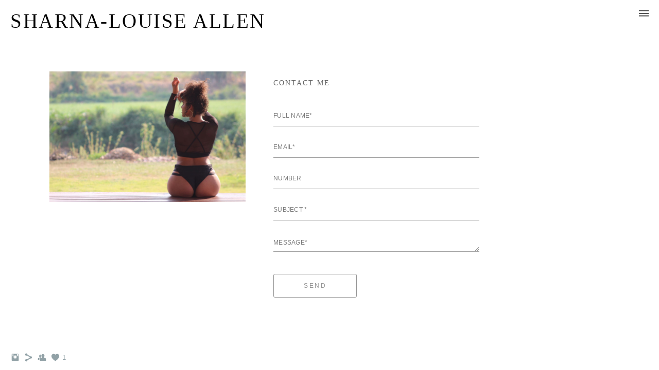

--- FILE ---
content_type: text/html; charset=UTF-8
request_url: https://www.sharnalouiseallen.com/contactme
body_size: 6437
content:
<!doctype html>
<html lang="en" site-body ng-controller="baseController" prefix="og: http://ogp.me/ns#">
<head>
        <title>CONTACT</title>
    <base href="/">
    <meta charset="UTF-8">
    <meta http-equiv="X-UA-Compatible" content="IE=edge,chrome=1">
    <meta name="viewport" content="width=device-width, initial-scale=1">

    <link rel="manifest" href="/manifest.webmanifest">

	
    <meta name="keywords" content="sharnalouiseallen.com, CONTACT, ">
    <meta name="generator" content="sharnalouiseallen.com">
    <meta name="author" content="sharnalouiseallen.com">

    <meta itemprop="name" content="CONTACT">
    <meta itemprop="url" content="https://www.sharnalouiseallen.com/contactme">

    <link rel="alternate" type="application/rss+xml" title="RSS CONTACT" href="/extra/rss" />
    <!-- Open Graph data -->
    <meta property="og:title" name="title" content="CONTACT">

	
    <meta property="og:site_name" content="Sharna-Louise Allen">
    <meta property="og:url" content="https://www.sharnalouiseallen.com/contactme">
    <meta property="og:type" content="website">

    
    <meta property="fb:app_id" content="291101395346738">

    <!-- Twitter Card data -->
    <meta name="twitter:url" content="https://www.sharnalouiseallen.com/contactme">
    <meta name="twitter:title" content="CONTACT">

	
	<meta name="twitter:site" content="Sharna-Louise Allen">
    <meta name="twitter:creator" content="sharnalouiseallen.com">

    <link rel="dns-prefetch" href="https://cdn.portfolioboxdns.com">

    	
    <link rel="icon" href="https://cdn.portfolioboxdns.com/pb3/application/_img/app/favicon.png" type="image/png"/>
    <link rel="shortcut icon" href="https://cdn.portfolioboxdns.com/pb3/application/_img/app/favicon.png" type="image/png" />
    

	<!-- sourcecss -->
<link rel="stylesheet" href="https://cdn.portfolioboxdns.com/pb3/application/_output/pb.out.front.ver.1764936980995.css" />
<!-- /sourcecss -->

    

</head>
<body id="pb3-body" pb-style="siteBody.getStyles()" style="visibility: hidden;" ng-cloak class="{{siteBody.getClasses()}}" data-rightclick="{{site.EnableRightClick}}" data-imgshadow="{{site.ThumbDecorationHasShadow}}" data-imgradius="{{site.ThumbDecorationBorderRadius}}"  data-imgborder="{{site.ThumbDecorationBorderWidth}}">

<img ng-if="site.LogoDoUseFile == 1" ng-src="{{site.LogoFilePath}}" alt="" style="display:none;">

<pb-scrol-to-top></pb-scrol-to-top>

<div class="containerNgView" ng-view autoscroll="true" page-font-helper></div>

<div class="base" ng-cloak>
    <div ng-if="base.popup.show" class="popup">
        <div class="bg" ng-click="base.popup.close()"></div>
        <div class="content basePopup">
            <div ng-include="base.popup.view"></div>
        </div>
    </div>
</div>

<logout-front></logout-front>

<script src="https://cdn.portfolioboxdns.com/pb3/application/_output/3rd.out.front.ver.js"></script>

<!-- sourcejs -->
<script src="https://cdn.portfolioboxdns.com/pb3/application/_output/pb.out.front.ver.1764936980995.js"></script>
<!-- /sourcejs -->


<script>
    var isLoadedFromServer = true;
    var seeLiveMobApp = "";

    if(seeLiveMobApp == true || seeLiveMobApp == 1){
        if(pb.utils.isMobile() == true){
            pbAng.isMobileFront = seeLiveMobApp;
        }
    }
    var serverData = {
        siteJson : {"Guid":"17228WHQzPVTfzJP","Id":846588,"Url":"sharnalouiseallen.com","IsUnpublished":0,"SecondaryUrl":null,"AccountType":1,"LanguageId":0,"IsSiteLocked":0,"MetaValidationTag":null,"CustomCss":"","CustomHeaderBottom":null,"CustomBodyBottom":"","MobileLogoText":"Sharna-Louise Allen","MobileMenuBoxColor":"#ffffff","MobileLogoDoUseFile":0,"MobileLogoFileName":null,"MobileLogoFileHeight":null,"MobileLogoFileWidth":null,"MobileLogoFileNameS3Id":null,"MobileLogoFilePath":null,"MobileLogoFontFamily":"'Times New Roman', Times, serif","MobileLogoFontSize":"20px","MobileLogoFontVariant":null,"MobileLogoFontColor":"#000000","MobileMenuFontFamily":"'Times New Roman', Times, serif","MobileMenuFontSize":"14px","MobileMenuFontVariant":null,"MobileMenuFontColor":"#4f4f4f","MobileMenuIconColor":"#4f4f4f","SiteTitle":"Sharna-Louise Allen","SeoKeywords":"","SeoDescription":"","ShowSocialMediaLinks":1,"SocialButtonStyle":1,"SocialButtonColor":"#91a1a6","SocialShowShareButtons":1,"SocialFacebookShareUrl":null,"SocialFacebookUrl":null,"SocialTwitterUrl":null,"SocialFlickrUrl":null,"SocialLinkedInUrl":null,"SocialGooglePlusUrl":null,"SocialPinterestUrl":null,"SocialInstagramUrl":"https:\/\/www.instagram.com\/sharnalouiseallen","SocialBlogUrl":null,"SocialFollowButton":1,"SocialFacebookPicFileName":null,"SocialHideLikeButton":null,"SocialFacebookPicFileNameS3Id":null,"SocialFacebookPicFilePath":null,"BgImagePosition":1,"BgUseImage":0,"BgColor":"#ffffff","BgFileName":null,"BgFileWidth":null,"BgFileHeight":null,"BgFileNameS3Id":null,"BgFilePath":null,"BgBoxColor":"#ffffff","LogoDoUseFile":0,"LogoText":"Sharna-Louise Allen","LogoFileName":null,"LogoFileHeight":null,"LogoFileWidth":null,"LogoFileNameS3Id":null,"LogoFilePath":null,"LogoDisplayHeight":null,"LogoFontFamily":"'Times New Roman', Times, serif","LogoFontVariant":null,"LogoFontSize":"39px","LogoFontColor":"#000000","LogoFontSpacing":"5px","LogoFontUpperCase":1,"ActiveMenuFontIsUnderline":0,"ActiveMenuFontIsItalic":0,"ActiveMenuFontIsBold":0,"ActiveMenuFontColor":"#000000","HoverMenuFontIsUnderline":0,"HoverMenuFontIsItalic":0,"HoverMenuFontIsBold":0,"HoverMenuBackgroundColor":null,"ActiveMenuBackgroundColor":null,"MenuFontFamily":"'Times New Roman', Times, serif","MenuFontVariant":"","MenuFontSize":"12px","MenuFontColor":"#4f4f4f","MenuFontColorHover":"#000000","MenuBoxColor":"#ffffff","MenuBoxBorder":1,"MenuFontSpacing":"8px","MenuFontUpperCase":1,"H1FontFamily":"'Times New Roman', Times, serif","H1FontVariant":null,"H1FontColor":"#3d3d3d","H1FontSize":"26px","H1Spacing":"2px","H1UpperCase":1,"H2FontFamily":"'Times New Roman', Times, serif","H2FontVariant":null,"H2FontColor":"#3d3d3d","H2FontSize":"18px","H2Spacing":"1px","H2UpperCase":1,"H3FontFamily":"'Times New Roman', Times, serif","H3FontVariant":null,"H3FontColor":"#3d3d3d","H3FontSize":"17px","H3Spacing":"1px","H3UpperCase":0,"PFontFamily":"'Helvetica Neue',Helvetica,Arial,sans-serif","PFontVariant":null,"PFontColor":"#7a7a7a","PFontSize":"12px","PLineHeight":"30px","PLinkColor":"#0da9d9","PLinkColorHover":"#09a2b0","PSpacing":"1px","PUpperCase":0,"ListFontFamily":"'Times New Roman', Times, serif","ListFontVariant":null,"ListFontColor":"#7a7a7a","ListFontSize":"11px","ListSpacing":"4px","ListUpperCase":1,"ButtonColor":"#fafafa","ButtonHoverColor":"#ffffff","ButtonTextColor":"#000000","SiteWidth":null,"ImageQuality":null,"DznLayoutGuid":17,"DsnLayoutViewFile":"right01","DsnLayoutTitle":"right01","DsnLayoutType":"wide","DsnMobileLayoutGuid":3,"DsnMobileLayoutViewFile":"mobilemenu03","DsnMobileLayoutTitle":"mobilemenu03","FaviconFileNameS3Id":null,"FaviconFileName":null,"FaviconFilePath":null,"ThumbDecorationBorderRadius":"0px","ThumbDecorationBorderWidth":"0px","ThumbDecorationBorderColor":"#000000","ThumbDecorationHasShadow":0,"MobileLogoDisplayHeight":"0px","IsFooterActive":0,"FooterContent":null,"MenuIsInfoBoxActive":0,"MenuInfoBoxText":"","MenuImageFileName":null,"MenuImageFileNameS3Id":null,"MenuImageFilePath":null,"FontCss":"","ShopSettings":{"Guid":"846588vzBxl8eL","SiteId":846588,"ShopName":null,"Email":null,"ResponseSubject":null,"ResponseEmail":null,"ReceiptNote":null,"PaymentMethod":null,"InvoiceDueDays":30,"HasStripeUserData":null,"Address":null,"Zip":null,"City":null,"CountryCode":null,"OrgNr":null,"PayPalEmail":null,"Currency":null,"ShippingInfo":null,"ReturnPolicy":null,"TermsConditions":null,"ShippingRegions":[],"TaxRegions":[]},"UserTranslatedText":{"Guid":"846588OZuTo4z2","SiteId":846588,"Message":"Message","YourName":"Your Name","EnterTheLetters":"Enter The Letters","Send":"Send","ThankYou":"Thank You","Refresh":"Refresh","Follow":"Follow","Comment":"Comment","Share":"Share","CommentOnPage":"Comment On Page","ShareTheSite":"Share The Site","ShareThePage":"Share The Page","AddToCart":"Add To Cart","ItemWasAddedToTheCart":"Item Was Added To The Cart","Item":"Item","YourCart":"Your Cart","YourInfo":"Your Info","Quantity":"Quantity","Product":"Product","ItemInCart":"Item In Cart","BillingAddress":"Billing Address","ShippingAddress":"Shipping Address","OrderSummary":"Order Summary","ProceedToPay":"Proceed To Payment","Payment":"Payment","CardPayTitle":"Credit card information","PaypalPayTitle":"This shop uses paypal to process your payment","InvoicePayTitle":"This shop uses invoice to collect your payment","ProceedToPaypal":"Proceed to paypal to pay","ConfirmInvoice":"Confirm and receive invoice","NameOnCard":"Name on card","APrice":"A Price","Options":"Options","SelectYourCountry":"Select Your Country","Remove":"Remove","NetPrice":"Net Price","Vat":"Vat","ShippingCost":"Shipping Cost","TotalPrice":"Total Price","Name":"Name","Address":"Address","Zip":"Zip","City":"City","State":"State\/Province","Country":"Country","Email":"Email","Phone":"Phone","ShippingInfo":"Shipping Info","Checkout":"Checkout","Organization":"Organization","DescriptionOrder":"Description","InvoiceDate":"Invoice Date","ReceiptDate":"Receipt Date","AmountDue":"Amount Due","AmountPaid":"Amount Paid","ConfirmAndCheckout":"Confirm And Checkout","Back":"Back","Pay":"Pay","ClickToPay":"Click To Pay","AnErrorHasOccurred":"An Error Has Occurred","PleaseContactUs":"Please Contact Us","Receipt":"Receipt","Print":"Print","Date":"Date","OrderNr":"Order Number","PayedWith":"Paid With","Seller":"Seller","HereIsYourReceipt":"Here Is Your Receipt","AcceptTheTerms":"Accept The Terms","Unsubscribe":"Unsubscribe","ViewThisOnline":"View This Online","Price":"Price","SubTotal":"Subtotal","Tax":"Tax","OrderCompleteMessage":"Please download your receipt.","DownloadReceipt":"Download Receipt","ReturnTo":"Return to site","ItemPurchasedFrom":"items was purchased from","SameAs":"Same As","SoldOut":"SOLD OUT","ThisPageIsLocked":"This page is locked","Invoice":"Invoice","BillTo":"Bill to:","Ref":"Reference no.","DueDate":"Due date","Notes":"Notes:","CookieMessage":"We are using cookies to give you the best experience on our site. By continuing to use this website you are agreeing to the use of cookies.","CompleteOrder":"Thank you for your order!","Prev":"Previous","Next":"Next","Tags":"Tags","Description":"Description","Educations":"Education","Experiences":"Experience","Awards":"Awards","Exhibitions":"Exhibitions","Skills":"Skills","Interests":"Interests","Languages":"Languages","Contacts":"Contacts","Present":"Present","created_at":"2017-08-17 22:48:01","updated_at":"2017-08-17 22:48:01"},"GoogleAnalyticsSnippet":"","GoogleAnalyticsObjects":null,"EnableRightClick":1,"EnableCookie":0,"EnableRSS":null,"SiteBGThumb":null,"ClubType":null,"ClubMemberAtSiteId":null,"ProfileImageFileName":null,"ProfileImageS3Id":null,"CoverImageFileName":null,"CoverImageS3Id":null,"ProfileImageFilePath":null,"CoverImageFilePath":null,"StandardBgImage":null,"NrOfProLikes":1,"NrOfFreeLikes":0,"NrOfLikes":1,"ClientCountryCode":"GB","HasRequestedSSLCert":3,"CertNextUpdateDate":1731568836,"IsFlickrWizardComplete":null,"FlickrNsId":null,"SignUpAccountType":null,"created_at":1503002881000},
        pageJson : {"Guid":"846588yLViMkMD","PageTitle":"CONTACT","Uri":"contactme","IsStartPage":0,"IsFavorite":0,"IsUnPublished":0,"IsPasswordProtected":0,"SeoDescription":"","BlockContent":"<span id=\"VERIFY_846588yLViMkMD_HASH\" class=\"DO_NOT_REMOVE_OR_COPY_AND_KEEP_IT_TOP ng-scope\" style=\"display:none;width:0;height:0;position:fixed;top:-10px;z-index:-10\"><\/span>\n\n\n\n\n<div class=\"row\" id=\"MTCGYFBHT\">\n<div class=\"column\" id=\"EITWDSXPH\">\n<div class=\"block\" id=\"GGPUUDIYV\">\n<div class=\"text tt2\" contenteditable=\"false\" style=\"position: relative;\"><h1><span style=\"color:#666666\"><span style=\"font-size:14px\">CONTACT ME&nbsp;<\/span><\/span><\/h1>\n<\/div>\n<span class=\"movehandle\"><\/span><span class=\"confhandle\"><\/span>\n<\/div>\n<\/div>\n<\/div>\n\n","DescriptionPosition":0,"ListImageMargin":null,"ListImageSize":0,"BgImage":"","BgImageHeight":0,"BgImageWidth":0,"BgImagePosition":2,"BgImageS3LocationId":0,"PageBGThumb":null,"AddedToClubId":null,"DznTemplateGuid":57,"DsnTemplateType":"contacts","DsnTemplateSubGroup":"contacts","DsnTemplatePartDirective":null,"DsnTemplateViewFile":"contact01","DsnTemplateProperties":[{"type":"main-text-prop","position":"contentPanel"},{"type":"main-image-prop","position":"contentPanel","settings":{"showLink":0,"showBgMode":0}},{"type":"form-builder-prop","position":"contentPanel"}],"DsnTemplateHasPicview":null,"DsnTemplateIsCustom":null,"DsnTemplateCustomTitle":null,"DsnTemplateCustomHtml":"","DsnTemplateCustomCss":"","DsnTemplateCustomJs":"","MainImage":{"Guid":"846588hP893LN4","PageGuid":"846588yLViMkMD","OnepagerSectionGuid":null,"FileName":"846588hP893LN4.jpg","VideoThumbUrl":null,"Height":1066,"Width":1600,"BgMode":1,"LinkToPageGuid":"","LinkSectionGuid":null,"Url":null,"S3LocationId":0,"PageMainImageThumb":1,"SectionMainImageThumb":null,"FilePath":"https:\/\/dvqlxo2m2q99q.cloudfront.net\/000_clients\/846588\/page\/846588hP893LN4.jpg"},"AddedToExpo":0,"CustomForm":[{"Guid":"846588SPSPHalu","isRequired":true,"type":"input-text","label":"FULL NAME"},{"Guid":"846588YfTEA6hX","isRequired":true,"type":"email","label":"EMAIL"},{"Guid":"846588DXaw7t9Q","isRequired":false,"type":"number","label":"NUMBER"},{"Guid":"846588A7SmF9o8","isRequired":true,"type":"input-text","label":"SUBJECT "},{"Guid":"846588g2QZ4thM","isRequired":true,"label":"MESSAGE","type":"textarea"}],"FontCss":"","CreatedAt":"2017-08-21 22:53:23"},
        menuJson : [{"Guid":"846588DTUf5WzC","SiteId":846588,"PageGuid":"8465881qaWuWKw","Title":"PORTFOLIO","Url":"\/portfolio","Target":"_self","ListOrder":0,"ParentGuid":null,"created_at":"2017-08-18 02:58:59","updated_at":"2017-08-19 09:41:55","Children":[]},{"Guid":"846588UwrvBOjU","SiteId":846588,"PageGuid":"846588aJBWJgY1","Title":"ABOUT ","Url":"\/aboutme","Target":"_self","ListOrder":1,"ParentGuid":null,"created_at":"2017-08-22 17:34:34","updated_at":"2017-08-22 17:54:42","Children":[]},{"Guid":"846588Pfz4DCfL","SiteId":846588,"PageGuid":"846588tHtgqlvY","Title":"STATS","Url":"\/stats-afbl","Target":"_self","ListOrder":2,"ParentGuid":null,"created_at":"2019-03-21 14:14:31","updated_at":"2020-06-18 16:29:15","Children":[]},{"Guid":"846588cAlExdB2","SiteId":846588,"PageGuid":"846588okTVi8Zg","Title":"CLIENTS","Url":"\/clients","Target":"_self","ListOrder":3,"ParentGuid":null,"created_at":"2023-04-13 11:37:09","updated_at":"2023-04-13 11:41:06","Children":[]},{"Guid":"846588cknZeoGH","SiteId":846588,"PageGuid":"846588yLViMkMD","Title":"CONTACT","Url":"\/contactme","Target":"_self","ListOrder":4,"ParentGuid":null,"created_at":"2017-08-21 22:53:35","updated_at":"2023-04-13 11:41:06","Children":[]}],
        timestamp: 1766533079,
        resourceVer: 379,
        frontDictionaryJson: {"common":{"text404":"The page you are looking for does not exist!","noStartPage":"You don't have a start page","noStartPageText1":"Use any page as your start page or create a new page.","noStartPageText2":"How do I use an an existing page as my start page?","noStartPageText3":"- Click on PAGES (In the admin panel to the right)","noStartPageText4":"- Click on the page you want to have as your start page.","noStartPageText5":"- Toggle the Start page switch.","noStartPage2":"This website doesn't have any start page","loginAt":"Login at","toManage":"to manage the website.","toAddContent":"to add content.","noContent1":"Create your first page","noContent11":"Create your first page","noContent111":"Click on New Page","noContent2":"Click on <span>new page<\/span> to add your content to galleries, blogs, e-commerce and much more","noContent":"This website doesn't have any content","onlinePortfolioWebsite":"Online portfolio website","addToCartMessage":"The item has been added to your cart","iaccepthe":"I accept the","termsandconditions":"terms & conditions","andthe":"and the","returnpolicy":"return policy","admin":"Admin","back":"Back","edit":"Edit","appreciate":"Appreciate","portfolioboxLikes":"Portfoliobox Likes","like":"Like","youCanOnlyLikeOnce":"You can only like once","search":"Search","blog":"Blog","allow":"Allow","allowNecessary":"Allow Necessary","leaveWebsite":"Leave Website"},"monthName":{"january":"January","february":"February","march":"March","april":"April","may":"May","june":"June","july":"July","august":"August","september":"September","october":"October","november":"November","december":"December"}}    };

    var allowinfscroll = "false";
    allowinfscroll = (allowinfscroll == undefined) ? true : (allowinfscroll == 'true') ? true : false;

    var isAdmin = false;
    var addScroll = false;
    var expTimer = false;

    $('body').css({
        visibility: 'visible'
    });

    pb.initializer.start(serverData,isAdmin,function(){
        pbAng.App.start();
    });

    //add for custom JS
    var tempObj = {};
</script>

<script>
    window.pb_analytic = {
        ver: 3,
        s_id: (pb && pb.data && pb.data.site) ? pb.data.site.Id : 0,
        h_s_id: "bfaf627ff5e43f8f4052ef09ea32ec33",
    }
</script>
<script defer src="https://cdn.portfolioboxdns.com/0000_static/app/analytics.min.js"></script>


<!--<script type="text/javascript" src="https://maps.google.com/maps/api/js?sensor=true"></script>-->


                    <script type="application/ld+json">
                    {
                        "@context": "https://schema.org/",
                        "@type": "WebSite",
                        "url": "https://www.sharnalouiseallen.com/contactme",
                        "name": "Sharna-Louise Allen",
                        "author": {
                            "@type": "Person",
                            "name": "Sharna-Louise Allen"
                        },
                        "description": "",
                        "publisher": "Sharna-Louise Allen"
                    }
                    </script>
                
<script src="https://www.google.com/recaptcha/api.js?render=explicit" defer></script>

</body>
<return-to-mobile-app></return-to-mobile-app>
<public-cookie></public-cookie>
</html>

--- FILE ---
content_type: text/html; charset=utf-8
request_url: https://www.sharnalouiseallen.com/pb3/application/views/app/_front/views/pages/contacts/contact01.html
body_size: 411
content:
<div class="{{base.pageContainerClass}}">
    <pb-menu></pb-menu>
    <main class="clearfix">
        <div class="textPageContainer">
            <img ng-if="!base.isVideo(page.MainImage.FileName) && page.MainImage.FilePath" class="mainImage" ng-src="{{page.MainImage.FilePath}}" alt="" data-height="{{page.MainImage.Height}}" data-width="{{page.MainImage.Width}}"  pb-nice-load />

            <pb-video-player ng-if="base.isVideo(page.MainImage.FileName)" full="false" contain="true" source="{{page.MainImage.FilePath}}"></pb-video-player>

            <div class="content">
                <div bind-unsafe-html="page.BlockContent" block-content class="textContent"></div>

                <pb-form formstyle="2"></pb-form>
            </div>

            <pb-footer></pb-footer>
        </div>
    </main>
    <pb-social-media></pb-social-media>
</div>